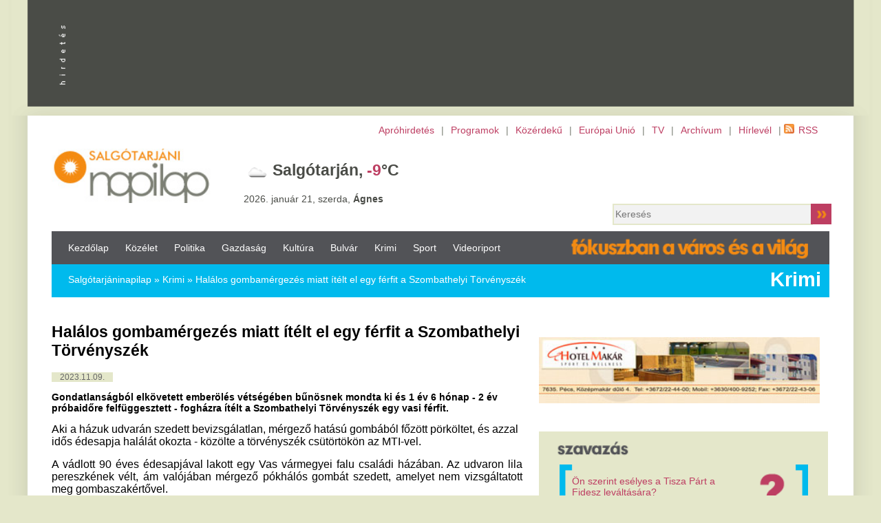

--- FILE ---
content_type: text/html
request_url: https://www.salgotarjaninapilap.hu/cikk/Halalos_gombamergezes_miatt_itelt_el_egy_ferfit_a_Szombathelyi_Torvenyszek/240631
body_size: 24616
content:
<!DOCTYPE html>
<!-- PUBLIC "-//W3C//DTD XHTML 1.0 Transitional//EN" "http://www.w3.org/TR/xhtml1/DTD/xhtml1-transitional.dtd" -->
<html style="zoom: 120%">
<head>
<meta http-equiv="Content-Type" content="text/html; charset=utf-8" /><script type="text/javascript">(window.NREUM||(NREUM={})).init={ajax:{deny_list:["bam.nr-data.net"]},feature_flags:["soft_nav"]};(window.NREUM||(NREUM={})).loader_config={licenseKey:"1be91a7a1c",applicationID:"7506409",browserID:"7506423"};;/*! For license information please see nr-loader-rum-1.308.0.min.js.LICENSE.txt */
(()=>{var e,t,r={163:(e,t,r)=>{"use strict";r.d(t,{j:()=>E});var n=r(384),i=r(1741);var a=r(2555);r(860).K7.genericEvents;const s="experimental.resources",o="register",c=e=>{if(!e||"string"!=typeof e)return!1;try{document.createDocumentFragment().querySelector(e)}catch{return!1}return!0};var d=r(2614),u=r(944),l=r(8122);const f="[data-nr-mask]",g=e=>(0,l.a)(e,(()=>{const e={feature_flags:[],experimental:{allow_registered_children:!1,resources:!1},mask_selector:"*",block_selector:"[data-nr-block]",mask_input_options:{color:!1,date:!1,"datetime-local":!1,email:!1,month:!1,number:!1,range:!1,search:!1,tel:!1,text:!1,time:!1,url:!1,week:!1,textarea:!1,select:!1,password:!0}};return{ajax:{deny_list:void 0,block_internal:!0,enabled:!0,autoStart:!0},api:{get allow_registered_children(){return e.feature_flags.includes(o)||e.experimental.allow_registered_children},set allow_registered_children(t){e.experimental.allow_registered_children=t},duplicate_registered_data:!1},browser_consent_mode:{enabled:!1},distributed_tracing:{enabled:void 0,exclude_newrelic_header:void 0,cors_use_newrelic_header:void 0,cors_use_tracecontext_headers:void 0,allowed_origins:void 0},get feature_flags(){return e.feature_flags},set feature_flags(t){e.feature_flags=t},generic_events:{enabled:!0,autoStart:!0},harvest:{interval:30},jserrors:{enabled:!0,autoStart:!0},logging:{enabled:!0,autoStart:!0},metrics:{enabled:!0,autoStart:!0},obfuscate:void 0,page_action:{enabled:!0},page_view_event:{enabled:!0,autoStart:!0},page_view_timing:{enabled:!0,autoStart:!0},performance:{capture_marks:!1,capture_measures:!1,capture_detail:!0,resources:{get enabled(){return e.feature_flags.includes(s)||e.experimental.resources},set enabled(t){e.experimental.resources=t},asset_types:[],first_party_domains:[],ignore_newrelic:!0}},privacy:{cookies_enabled:!0},proxy:{assets:void 0,beacon:void 0},session:{expiresMs:d.wk,inactiveMs:d.BB},session_replay:{autoStart:!0,enabled:!1,preload:!1,sampling_rate:10,error_sampling_rate:100,collect_fonts:!1,inline_images:!1,fix_stylesheets:!0,mask_all_inputs:!0,get mask_text_selector(){return e.mask_selector},set mask_text_selector(t){c(t)?e.mask_selector="".concat(t,",").concat(f):""===t||null===t?e.mask_selector=f:(0,u.R)(5,t)},get block_class(){return"nr-block"},get ignore_class(){return"nr-ignore"},get mask_text_class(){return"nr-mask"},get block_selector(){return e.block_selector},set block_selector(t){c(t)?e.block_selector+=",".concat(t):""!==t&&(0,u.R)(6,t)},get mask_input_options(){return e.mask_input_options},set mask_input_options(t){t&&"object"==typeof t?e.mask_input_options={...t,password:!0}:(0,u.R)(7,t)}},session_trace:{enabled:!0,autoStart:!0},soft_navigations:{enabled:!0,autoStart:!0},spa:{enabled:!0,autoStart:!0},ssl:void 0,user_actions:{enabled:!0,elementAttributes:["id","className","tagName","type"]}}})());var p=r(6154),m=r(9324);let h=0;const v={buildEnv:m.F3,distMethod:m.Xs,version:m.xv,originTime:p.WN},b={consented:!1},y={appMetadata:{},get consented(){return this.session?.state?.consent||b.consented},set consented(e){b.consented=e},customTransaction:void 0,denyList:void 0,disabled:!1,harvester:void 0,isolatedBacklog:!1,isRecording:!1,loaderType:void 0,maxBytes:3e4,obfuscator:void 0,onerror:void 0,ptid:void 0,releaseIds:{},session:void 0,timeKeeper:void 0,registeredEntities:[],jsAttributesMetadata:{bytes:0},get harvestCount(){return++h}},_=e=>{const t=(0,l.a)(e,y),r=Object.keys(v).reduce((e,t)=>(e[t]={value:v[t],writable:!1,configurable:!0,enumerable:!0},e),{});return Object.defineProperties(t,r)};var w=r(5701);const x=e=>{const t=e.startsWith("http");e+="/",r.p=t?e:"https://"+e};var R=r(7836),k=r(3241);const A={accountID:void 0,trustKey:void 0,agentID:void 0,licenseKey:void 0,applicationID:void 0,xpid:void 0},S=e=>(0,l.a)(e,A),T=new Set;function E(e,t={},r,s){let{init:o,info:c,loader_config:d,runtime:u={},exposed:l=!0}=t;if(!c){const e=(0,n.pV)();o=e.init,c=e.info,d=e.loader_config}e.init=g(o||{}),e.loader_config=S(d||{}),c.jsAttributes??={},p.bv&&(c.jsAttributes.isWorker=!0),e.info=(0,a.D)(c);const f=e.init,m=[c.beacon,c.errorBeacon];T.has(e.agentIdentifier)||(f.proxy.assets&&(x(f.proxy.assets),m.push(f.proxy.assets)),f.proxy.beacon&&m.push(f.proxy.beacon),e.beacons=[...m],function(e){const t=(0,n.pV)();Object.getOwnPropertyNames(i.W.prototype).forEach(r=>{const n=i.W.prototype[r];if("function"!=typeof n||"constructor"===n)return;let a=t[r];e[r]&&!1!==e.exposed&&"micro-agent"!==e.runtime?.loaderType&&(t[r]=(...t)=>{const n=e[r](...t);return a?a(...t):n})})}(e),(0,n.US)("activatedFeatures",w.B)),u.denyList=[...f.ajax.deny_list||[],...f.ajax.block_internal?m:[]],u.ptid=e.agentIdentifier,u.loaderType=r,e.runtime=_(u),T.has(e.agentIdentifier)||(e.ee=R.ee.get(e.agentIdentifier),e.exposed=l,(0,k.W)({agentIdentifier:e.agentIdentifier,drained:!!w.B?.[e.agentIdentifier],type:"lifecycle",name:"initialize",feature:void 0,data:e.config})),T.add(e.agentIdentifier)}},384:(e,t,r)=>{"use strict";r.d(t,{NT:()=>s,US:()=>u,Zm:()=>o,bQ:()=>d,dV:()=>c,pV:()=>l});var n=r(6154),i=r(1863),a=r(1910);const s={beacon:"bam.nr-data.net",errorBeacon:"bam.nr-data.net"};function o(){return n.gm.NREUM||(n.gm.NREUM={}),void 0===n.gm.newrelic&&(n.gm.newrelic=n.gm.NREUM),n.gm.NREUM}function c(){let e=o();return e.o||(e.o={ST:n.gm.setTimeout,SI:n.gm.setImmediate||n.gm.setInterval,CT:n.gm.clearTimeout,XHR:n.gm.XMLHttpRequest,REQ:n.gm.Request,EV:n.gm.Event,PR:n.gm.Promise,MO:n.gm.MutationObserver,FETCH:n.gm.fetch,WS:n.gm.WebSocket},(0,a.i)(...Object.values(e.o))),e}function d(e,t){let r=o();r.initializedAgents??={},t.initializedAt={ms:(0,i.t)(),date:new Date},r.initializedAgents[e]=t}function u(e,t){o()[e]=t}function l(){return function(){let e=o();const t=e.info||{};e.info={beacon:s.beacon,errorBeacon:s.errorBeacon,...t}}(),function(){let e=o();const t=e.init||{};e.init={...t}}(),c(),function(){let e=o();const t=e.loader_config||{};e.loader_config={...t}}(),o()}},782:(e,t,r)=>{"use strict";r.d(t,{T:()=>n});const n=r(860).K7.pageViewTiming},860:(e,t,r)=>{"use strict";r.d(t,{$J:()=>u,K7:()=>c,P3:()=>d,XX:()=>i,Yy:()=>o,df:()=>a,qY:()=>n,v4:()=>s});const n="events",i="jserrors",a="browser/blobs",s="rum",o="browser/logs",c={ajax:"ajax",genericEvents:"generic_events",jserrors:i,logging:"logging",metrics:"metrics",pageAction:"page_action",pageViewEvent:"page_view_event",pageViewTiming:"page_view_timing",sessionReplay:"session_replay",sessionTrace:"session_trace",softNav:"soft_navigations",spa:"spa"},d={[c.pageViewEvent]:1,[c.pageViewTiming]:2,[c.metrics]:3,[c.jserrors]:4,[c.spa]:5,[c.ajax]:6,[c.sessionTrace]:7,[c.softNav]:8,[c.sessionReplay]:9,[c.logging]:10,[c.genericEvents]:11},u={[c.pageViewEvent]:s,[c.pageViewTiming]:n,[c.ajax]:n,[c.spa]:n,[c.softNav]:n,[c.metrics]:i,[c.jserrors]:i,[c.sessionTrace]:a,[c.sessionReplay]:a,[c.logging]:o,[c.genericEvents]:"ins"}},944:(e,t,r)=>{"use strict";r.d(t,{R:()=>i});var n=r(3241);function i(e,t){"function"==typeof console.debug&&(console.debug("New Relic Warning: https://github.com/newrelic/newrelic-browser-agent/blob/main/docs/warning-codes.md#".concat(e),t),(0,n.W)({agentIdentifier:null,drained:null,type:"data",name:"warn",feature:"warn",data:{code:e,secondary:t}}))}},1687:(e,t,r)=>{"use strict";r.d(t,{Ak:()=>d,Ze:()=>f,x3:()=>u});var n=r(3241),i=r(7836),a=r(3606),s=r(860),o=r(2646);const c={};function d(e,t){const r={staged:!1,priority:s.P3[t]||0};l(e),c[e].get(t)||c[e].set(t,r)}function u(e,t){e&&c[e]&&(c[e].get(t)&&c[e].delete(t),p(e,t,!1),c[e].size&&g(e))}function l(e){if(!e)throw new Error("agentIdentifier required");c[e]||(c[e]=new Map)}function f(e="",t="feature",r=!1){if(l(e),!e||!c[e].get(t)||r)return p(e,t);c[e].get(t).staged=!0,g(e)}function g(e){const t=Array.from(c[e]);t.every(([e,t])=>t.staged)&&(t.sort((e,t)=>e[1].priority-t[1].priority),t.forEach(([t])=>{c[e].delete(t),p(e,t)}))}function p(e,t,r=!0){const s=e?i.ee.get(e):i.ee,c=a.i.handlers;if(!s.aborted&&s.backlog&&c){if((0,n.W)({agentIdentifier:e,type:"lifecycle",name:"drain",feature:t}),r){const e=s.backlog[t],r=c[t];if(r){for(let t=0;e&&t<e.length;++t)m(e[t],r);Object.entries(r).forEach(([e,t])=>{Object.values(t||{}).forEach(t=>{t[0]?.on&&t[0]?.context()instanceof o.y&&t[0].on(e,t[1])})})}}s.isolatedBacklog||delete c[t],s.backlog[t]=null,s.emit("drain-"+t,[])}}function m(e,t){var r=e[1];Object.values(t[r]||{}).forEach(t=>{var r=e[0];if(t[0]===r){var n=t[1],i=e[3],a=e[2];n.apply(i,a)}})}},1738:(e,t,r)=>{"use strict";r.d(t,{U:()=>g,Y:()=>f});var n=r(3241),i=r(9908),a=r(1863),s=r(944),o=r(5701),c=r(3969),d=r(8362),u=r(860),l=r(4261);function f(e,t,r,a){const f=a||r;!f||f[e]&&f[e]!==d.d.prototype[e]||(f[e]=function(){(0,i.p)(c.xV,["API/"+e+"/called"],void 0,u.K7.metrics,r.ee),(0,n.W)({agentIdentifier:r.agentIdentifier,drained:!!o.B?.[r.agentIdentifier],type:"data",name:"api",feature:l.Pl+e,data:{}});try{return t.apply(this,arguments)}catch(e){(0,s.R)(23,e)}})}function g(e,t,r,n,s){const o=e.info;null===r?delete o.jsAttributes[t]:o.jsAttributes[t]=r,(s||null===r)&&(0,i.p)(l.Pl+n,[(0,a.t)(),t,r],void 0,"session",e.ee)}},1741:(e,t,r)=>{"use strict";r.d(t,{W:()=>a});var n=r(944),i=r(4261);class a{#e(e,...t){if(this[e]!==a.prototype[e])return this[e](...t);(0,n.R)(35,e)}addPageAction(e,t){return this.#e(i.hG,e,t)}register(e){return this.#e(i.eY,e)}recordCustomEvent(e,t){return this.#e(i.fF,e,t)}setPageViewName(e,t){return this.#e(i.Fw,e,t)}setCustomAttribute(e,t,r){return this.#e(i.cD,e,t,r)}noticeError(e,t){return this.#e(i.o5,e,t)}setUserId(e,t=!1){return this.#e(i.Dl,e,t)}setApplicationVersion(e){return this.#e(i.nb,e)}setErrorHandler(e){return this.#e(i.bt,e)}addRelease(e,t){return this.#e(i.k6,e,t)}log(e,t){return this.#e(i.$9,e,t)}start(){return this.#e(i.d3)}finished(e){return this.#e(i.BL,e)}recordReplay(){return this.#e(i.CH)}pauseReplay(){return this.#e(i.Tb)}addToTrace(e){return this.#e(i.U2,e)}setCurrentRouteName(e){return this.#e(i.PA,e)}interaction(e){return this.#e(i.dT,e)}wrapLogger(e,t,r){return this.#e(i.Wb,e,t,r)}measure(e,t){return this.#e(i.V1,e,t)}consent(e){return this.#e(i.Pv,e)}}},1863:(e,t,r)=>{"use strict";function n(){return Math.floor(performance.now())}r.d(t,{t:()=>n})},1910:(e,t,r)=>{"use strict";r.d(t,{i:()=>a});var n=r(944);const i=new Map;function a(...e){return e.every(e=>{if(i.has(e))return i.get(e);const t="function"==typeof e?e.toString():"",r=t.includes("[native code]"),a=t.includes("nrWrapper");return r||a||(0,n.R)(64,e?.name||t),i.set(e,r),r})}},2555:(e,t,r)=>{"use strict";r.d(t,{D:()=>o,f:()=>s});var n=r(384),i=r(8122);const a={beacon:n.NT.beacon,errorBeacon:n.NT.errorBeacon,licenseKey:void 0,applicationID:void 0,sa:void 0,queueTime:void 0,applicationTime:void 0,ttGuid:void 0,user:void 0,account:void 0,product:void 0,extra:void 0,jsAttributes:{},userAttributes:void 0,atts:void 0,transactionName:void 0,tNamePlain:void 0};function s(e){try{return!!e.licenseKey&&!!e.errorBeacon&&!!e.applicationID}catch(e){return!1}}const o=e=>(0,i.a)(e,a)},2614:(e,t,r)=>{"use strict";r.d(t,{BB:()=>s,H3:()=>n,g:()=>d,iL:()=>c,tS:()=>o,uh:()=>i,wk:()=>a});const n="NRBA",i="SESSION",a=144e5,s=18e5,o={STARTED:"session-started",PAUSE:"session-pause",RESET:"session-reset",RESUME:"session-resume",UPDATE:"session-update"},c={SAME_TAB:"same-tab",CROSS_TAB:"cross-tab"},d={OFF:0,FULL:1,ERROR:2}},2646:(e,t,r)=>{"use strict";r.d(t,{y:()=>n});class n{constructor(e){this.contextId=e}}},2843:(e,t,r)=>{"use strict";r.d(t,{G:()=>a,u:()=>i});var n=r(3878);function i(e,t=!1,r,i){(0,n.DD)("visibilitychange",function(){if(t)return void("hidden"===document.visibilityState&&e());e(document.visibilityState)},r,i)}function a(e,t,r){(0,n.sp)("pagehide",e,t,r)}},3241:(e,t,r)=>{"use strict";r.d(t,{W:()=>a});var n=r(6154);const i="newrelic";function a(e={}){try{n.gm.dispatchEvent(new CustomEvent(i,{detail:e}))}catch(e){}}},3606:(e,t,r)=>{"use strict";r.d(t,{i:()=>a});var n=r(9908);a.on=s;var i=a.handlers={};function a(e,t,r,a){s(a||n.d,i,e,t,r)}function s(e,t,r,i,a){a||(a="feature"),e||(e=n.d);var s=t[a]=t[a]||{};(s[r]=s[r]||[]).push([e,i])}},3878:(e,t,r)=>{"use strict";function n(e,t){return{capture:e,passive:!1,signal:t}}function i(e,t,r=!1,i){window.addEventListener(e,t,n(r,i))}function a(e,t,r=!1,i){document.addEventListener(e,t,n(r,i))}r.d(t,{DD:()=>a,jT:()=>n,sp:()=>i})},3969:(e,t,r)=>{"use strict";r.d(t,{TZ:()=>n,XG:()=>o,rs:()=>i,xV:()=>s,z_:()=>a});const n=r(860).K7.metrics,i="sm",a="cm",s="storeSupportabilityMetrics",o="storeEventMetrics"},4234:(e,t,r)=>{"use strict";r.d(t,{W:()=>a});var n=r(7836),i=r(1687);class a{constructor(e,t){this.agentIdentifier=e,this.ee=n.ee.get(e),this.featureName=t,this.blocked=!1}deregisterDrain(){(0,i.x3)(this.agentIdentifier,this.featureName)}}},4261:(e,t,r)=>{"use strict";r.d(t,{$9:()=>d,BL:()=>o,CH:()=>g,Dl:()=>_,Fw:()=>y,PA:()=>h,Pl:()=>n,Pv:()=>k,Tb:()=>l,U2:()=>a,V1:()=>R,Wb:()=>x,bt:()=>b,cD:()=>v,d3:()=>w,dT:()=>c,eY:()=>p,fF:()=>f,hG:()=>i,k6:()=>s,nb:()=>m,o5:()=>u});const n="api-",i="addPageAction",a="addToTrace",s="addRelease",o="finished",c="interaction",d="log",u="noticeError",l="pauseReplay",f="recordCustomEvent",g="recordReplay",p="register",m="setApplicationVersion",h="setCurrentRouteName",v="setCustomAttribute",b="setErrorHandler",y="setPageViewName",_="setUserId",w="start",x="wrapLogger",R="measure",k="consent"},5289:(e,t,r)=>{"use strict";r.d(t,{GG:()=>s,Qr:()=>c,sB:()=>o});var n=r(3878),i=r(6389);function a(){return"undefined"==typeof document||"complete"===document.readyState}function s(e,t){if(a())return e();const r=(0,i.J)(e),s=setInterval(()=>{a()&&(clearInterval(s),r())},500);(0,n.sp)("load",r,t)}function o(e){if(a())return e();(0,n.DD)("DOMContentLoaded",e)}function c(e){if(a())return e();(0,n.sp)("popstate",e)}},5607:(e,t,r)=>{"use strict";r.d(t,{W:()=>n});const n=(0,r(9566).bz)()},5701:(e,t,r)=>{"use strict";r.d(t,{B:()=>a,t:()=>s});var n=r(3241);const i=new Set,a={};function s(e,t){const r=t.agentIdentifier;a[r]??={},e&&"object"==typeof e&&(i.has(r)||(t.ee.emit("rumresp",[e]),a[r]=e,i.add(r),(0,n.W)({agentIdentifier:r,loaded:!0,drained:!0,type:"lifecycle",name:"load",feature:void 0,data:e})))}},6154:(e,t,r)=>{"use strict";r.d(t,{OF:()=>c,RI:()=>i,WN:()=>u,bv:()=>a,eN:()=>l,gm:()=>s,mw:()=>o,sb:()=>d});var n=r(1863);const i="undefined"!=typeof window&&!!window.document,a="undefined"!=typeof WorkerGlobalScope&&("undefined"!=typeof self&&self instanceof WorkerGlobalScope&&self.navigator instanceof WorkerNavigator||"undefined"!=typeof globalThis&&globalThis instanceof WorkerGlobalScope&&globalThis.navigator instanceof WorkerNavigator),s=i?window:"undefined"!=typeof WorkerGlobalScope&&("undefined"!=typeof self&&self instanceof WorkerGlobalScope&&self||"undefined"!=typeof globalThis&&globalThis instanceof WorkerGlobalScope&&globalThis),o=Boolean("hidden"===s?.document?.visibilityState),c=/iPad|iPhone|iPod/.test(s.navigator?.userAgent),d=c&&"undefined"==typeof SharedWorker,u=((()=>{const e=s.navigator?.userAgent?.match(/Firefox[/\s](\d+\.\d+)/);Array.isArray(e)&&e.length>=2&&e[1]})(),Date.now()-(0,n.t)()),l=()=>"undefined"!=typeof PerformanceNavigationTiming&&s?.performance?.getEntriesByType("navigation")?.[0]?.responseStart},6389:(e,t,r)=>{"use strict";function n(e,t=500,r={}){const n=r?.leading||!1;let i;return(...r)=>{n&&void 0===i&&(e.apply(this,r),i=setTimeout(()=>{i=clearTimeout(i)},t)),n||(clearTimeout(i),i=setTimeout(()=>{e.apply(this,r)},t))}}function i(e){let t=!1;return(...r)=>{t||(t=!0,e.apply(this,r))}}r.d(t,{J:()=>i,s:()=>n})},6630:(e,t,r)=>{"use strict";r.d(t,{T:()=>n});const n=r(860).K7.pageViewEvent},7699:(e,t,r)=>{"use strict";r.d(t,{It:()=>a,KC:()=>o,No:()=>i,qh:()=>s});var n=r(860);const i=16e3,a=1e6,s="SESSION_ERROR",o={[n.K7.logging]:!0,[n.K7.genericEvents]:!1,[n.K7.jserrors]:!1,[n.K7.ajax]:!1}},7836:(e,t,r)=>{"use strict";r.d(t,{P:()=>o,ee:()=>c});var n=r(384),i=r(8990),a=r(2646),s=r(5607);const o="nr@context:".concat(s.W),c=function e(t,r){var n={},s={},u={},l=!1;try{l=16===r.length&&d.initializedAgents?.[r]?.runtime.isolatedBacklog}catch(e){}var f={on:p,addEventListener:p,removeEventListener:function(e,t){var r=n[e];if(!r)return;for(var i=0;i<r.length;i++)r[i]===t&&r.splice(i,1)},emit:function(e,r,n,i,a){!1!==a&&(a=!0);if(c.aborted&&!i)return;t&&a&&t.emit(e,r,n);var o=g(n);m(e).forEach(e=>{e.apply(o,r)});var d=v()[s[e]];d&&d.push([f,e,r,o]);return o},get:h,listeners:m,context:g,buffer:function(e,t){const r=v();if(t=t||"feature",f.aborted)return;Object.entries(e||{}).forEach(([e,n])=>{s[n]=t,t in r||(r[t]=[])})},abort:function(){f._aborted=!0,Object.keys(f.backlog).forEach(e=>{delete f.backlog[e]})},isBuffering:function(e){return!!v()[s[e]]},debugId:r,backlog:l?{}:t&&"object"==typeof t.backlog?t.backlog:{},isolatedBacklog:l};return Object.defineProperty(f,"aborted",{get:()=>{let e=f._aborted||!1;return e||(t&&(e=t.aborted),e)}}),f;function g(e){return e&&e instanceof a.y?e:e?(0,i.I)(e,o,()=>new a.y(o)):new a.y(o)}function p(e,t){n[e]=m(e).concat(t)}function m(e){return n[e]||[]}function h(t){return u[t]=u[t]||e(f,t)}function v(){return f.backlog}}(void 0,"globalEE"),d=(0,n.Zm)();d.ee||(d.ee=c)},8122:(e,t,r)=>{"use strict";r.d(t,{a:()=>i});var n=r(944);function i(e,t){try{if(!e||"object"!=typeof e)return(0,n.R)(3);if(!t||"object"!=typeof t)return(0,n.R)(4);const r=Object.create(Object.getPrototypeOf(t),Object.getOwnPropertyDescriptors(t)),a=0===Object.keys(r).length?e:r;for(let s in a)if(void 0!==e[s])try{if(null===e[s]){r[s]=null;continue}Array.isArray(e[s])&&Array.isArray(t[s])?r[s]=Array.from(new Set([...e[s],...t[s]])):"object"==typeof e[s]&&"object"==typeof t[s]?r[s]=i(e[s],t[s]):r[s]=e[s]}catch(e){r[s]||(0,n.R)(1,e)}return r}catch(e){(0,n.R)(2,e)}}},8362:(e,t,r)=>{"use strict";r.d(t,{d:()=>a});var n=r(9566),i=r(1741);class a extends i.W{agentIdentifier=(0,n.LA)(16)}},8374:(e,t,r)=>{r.nc=(()=>{try{return document?.currentScript?.nonce}catch(e){}return""})()},8990:(e,t,r)=>{"use strict";r.d(t,{I:()=>i});var n=Object.prototype.hasOwnProperty;function i(e,t,r){if(n.call(e,t))return e[t];var i=r();if(Object.defineProperty&&Object.keys)try{return Object.defineProperty(e,t,{value:i,writable:!0,enumerable:!1}),i}catch(e){}return e[t]=i,i}},9324:(e,t,r)=>{"use strict";r.d(t,{F3:()=>i,Xs:()=>a,xv:()=>n});const n="1.308.0",i="PROD",a="CDN"},9566:(e,t,r)=>{"use strict";r.d(t,{LA:()=>o,bz:()=>s});var n=r(6154);const i="xxxxxxxx-xxxx-4xxx-yxxx-xxxxxxxxxxxx";function a(e,t){return e?15&e[t]:16*Math.random()|0}function s(){const e=n.gm?.crypto||n.gm?.msCrypto;let t,r=0;return e&&e.getRandomValues&&(t=e.getRandomValues(new Uint8Array(30))),i.split("").map(e=>"x"===e?a(t,r++).toString(16):"y"===e?(3&a()|8).toString(16):e).join("")}function o(e){const t=n.gm?.crypto||n.gm?.msCrypto;let r,i=0;t&&t.getRandomValues&&(r=t.getRandomValues(new Uint8Array(e)));const s=[];for(var o=0;o<e;o++)s.push(a(r,i++).toString(16));return s.join("")}},9908:(e,t,r)=>{"use strict";r.d(t,{d:()=>n,p:()=>i});var n=r(7836).ee.get("handle");function i(e,t,r,i,a){a?(a.buffer([e],i),a.emit(e,t,r)):(n.buffer([e],i),n.emit(e,t,r))}}},n={};function i(e){var t=n[e];if(void 0!==t)return t.exports;var a=n[e]={exports:{}};return r[e](a,a.exports,i),a.exports}i.m=r,i.d=(e,t)=>{for(var r in t)i.o(t,r)&&!i.o(e,r)&&Object.defineProperty(e,r,{enumerable:!0,get:t[r]})},i.f={},i.e=e=>Promise.all(Object.keys(i.f).reduce((t,r)=>(i.f[r](e,t),t),[])),i.u=e=>"nr-rum-1.308.0.min.js",i.o=(e,t)=>Object.prototype.hasOwnProperty.call(e,t),e={},t="NRBA-1.308.0.PROD:",i.l=(r,n,a,s)=>{if(e[r])e[r].push(n);else{var o,c;if(void 0!==a)for(var d=document.getElementsByTagName("script"),u=0;u<d.length;u++){var l=d[u];if(l.getAttribute("src")==r||l.getAttribute("data-webpack")==t+a){o=l;break}}if(!o){c=!0;var f={296:"sha512-+MIMDsOcckGXa1EdWHqFNv7P+JUkd5kQwCBr3KE6uCvnsBNUrdSt4a/3/L4j4TxtnaMNjHpza2/erNQbpacJQA=="};(o=document.createElement("script")).charset="utf-8",i.nc&&o.setAttribute("nonce",i.nc),o.setAttribute("data-webpack",t+a),o.src=r,0!==o.src.indexOf(window.location.origin+"/")&&(o.crossOrigin="anonymous"),f[s]&&(o.integrity=f[s])}e[r]=[n];var g=(t,n)=>{o.onerror=o.onload=null,clearTimeout(p);var i=e[r];if(delete e[r],o.parentNode&&o.parentNode.removeChild(o),i&&i.forEach(e=>e(n)),t)return t(n)},p=setTimeout(g.bind(null,void 0,{type:"timeout",target:o}),12e4);o.onerror=g.bind(null,o.onerror),o.onload=g.bind(null,o.onload),c&&document.head.appendChild(o)}},i.r=e=>{"undefined"!=typeof Symbol&&Symbol.toStringTag&&Object.defineProperty(e,Symbol.toStringTag,{value:"Module"}),Object.defineProperty(e,"__esModule",{value:!0})},i.p="https://js-agent.newrelic.com/",(()=>{var e={374:0,840:0};i.f.j=(t,r)=>{var n=i.o(e,t)?e[t]:void 0;if(0!==n)if(n)r.push(n[2]);else{var a=new Promise((r,i)=>n=e[t]=[r,i]);r.push(n[2]=a);var s=i.p+i.u(t),o=new Error;i.l(s,r=>{if(i.o(e,t)&&(0!==(n=e[t])&&(e[t]=void 0),n)){var a=r&&("load"===r.type?"missing":r.type),s=r&&r.target&&r.target.src;o.message="Loading chunk "+t+" failed: ("+a+": "+s+")",o.name="ChunkLoadError",o.type=a,o.request=s,n[1](o)}},"chunk-"+t,t)}};var t=(t,r)=>{var n,a,[s,o,c]=r,d=0;if(s.some(t=>0!==e[t])){for(n in o)i.o(o,n)&&(i.m[n]=o[n]);if(c)c(i)}for(t&&t(r);d<s.length;d++)a=s[d],i.o(e,a)&&e[a]&&e[a][0](),e[a]=0},r=self["webpackChunk:NRBA-1.308.0.PROD"]=self["webpackChunk:NRBA-1.308.0.PROD"]||[];r.forEach(t.bind(null,0)),r.push=t.bind(null,r.push.bind(r))})(),(()=>{"use strict";i(8374);var e=i(8362),t=i(860);const r=Object.values(t.K7);var n=i(163);var a=i(9908),s=i(1863),o=i(4261),c=i(1738);var d=i(1687),u=i(4234),l=i(5289),f=i(6154),g=i(944),p=i(384);const m=e=>f.RI&&!0===e?.privacy.cookies_enabled;function h(e){return!!(0,p.dV)().o.MO&&m(e)&&!0===e?.session_trace.enabled}var v=i(6389),b=i(7699);class y extends u.W{constructor(e,t){super(e.agentIdentifier,t),this.agentRef=e,this.abortHandler=void 0,this.featAggregate=void 0,this.loadedSuccessfully=void 0,this.onAggregateImported=new Promise(e=>{this.loadedSuccessfully=e}),this.deferred=Promise.resolve(),!1===e.init[this.featureName].autoStart?this.deferred=new Promise((t,r)=>{this.ee.on("manual-start-all",(0,v.J)(()=>{(0,d.Ak)(e.agentIdentifier,this.featureName),t()}))}):(0,d.Ak)(e.agentIdentifier,t)}importAggregator(e,t,r={}){if(this.featAggregate)return;const n=async()=>{let n;await this.deferred;try{if(m(e.init)){const{setupAgentSession:t}=await i.e(296).then(i.bind(i,3305));n=t(e)}}catch(e){(0,g.R)(20,e),this.ee.emit("internal-error",[e]),(0,a.p)(b.qh,[e],void 0,this.featureName,this.ee)}try{if(!this.#t(this.featureName,n,e.init))return(0,d.Ze)(this.agentIdentifier,this.featureName),void this.loadedSuccessfully(!1);const{Aggregate:i}=await t();this.featAggregate=new i(e,r),e.runtime.harvester.initializedAggregates.push(this.featAggregate),this.loadedSuccessfully(!0)}catch(e){(0,g.R)(34,e),this.abortHandler?.(),(0,d.Ze)(this.agentIdentifier,this.featureName,!0),this.loadedSuccessfully(!1),this.ee&&this.ee.abort()}};f.RI?(0,l.GG)(()=>n(),!0):n()}#t(e,r,n){if(this.blocked)return!1;switch(e){case t.K7.sessionReplay:return h(n)&&!!r;case t.K7.sessionTrace:return!!r;default:return!0}}}var _=i(6630),w=i(2614),x=i(3241);class R extends y{static featureName=_.T;constructor(e){var t;super(e,_.T),this.setupInspectionEvents(e.agentIdentifier),t=e,(0,c.Y)(o.Fw,function(e,r){"string"==typeof e&&("/"!==e.charAt(0)&&(e="/"+e),t.runtime.customTransaction=(r||"http://custom.transaction")+e,(0,a.p)(o.Pl+o.Fw,[(0,s.t)()],void 0,void 0,t.ee))},t),this.importAggregator(e,()=>i.e(296).then(i.bind(i,3943)))}setupInspectionEvents(e){const t=(t,r)=>{t&&(0,x.W)({agentIdentifier:e,timeStamp:t.timeStamp,loaded:"complete"===t.target.readyState,type:"window",name:r,data:t.target.location+""})};(0,l.sB)(e=>{t(e,"DOMContentLoaded")}),(0,l.GG)(e=>{t(e,"load")}),(0,l.Qr)(e=>{t(e,"navigate")}),this.ee.on(w.tS.UPDATE,(t,r)=>{(0,x.W)({agentIdentifier:e,type:"lifecycle",name:"session",data:r})})}}class k extends e.d{constructor(e){var t;(super(),f.gm)?(this.features={},(0,p.bQ)(this.agentIdentifier,this),this.desiredFeatures=new Set(e.features||[]),this.desiredFeatures.add(R),(0,n.j)(this,e,e.loaderType||"agent"),t=this,(0,c.Y)(o.cD,function(e,r,n=!1){if("string"==typeof e){if(["string","number","boolean"].includes(typeof r)||null===r)return(0,c.U)(t,e,r,o.cD,n);(0,g.R)(40,typeof r)}else(0,g.R)(39,typeof e)},t),function(e){(0,c.Y)(o.Dl,function(t,r=!1){if("string"!=typeof t&&null!==t)return void(0,g.R)(41,typeof t);const n=e.info.jsAttributes["enduser.id"];r&&null!=n&&n!==t?(0,a.p)(o.Pl+"setUserIdAndResetSession",[t],void 0,"session",e.ee):(0,c.U)(e,"enduser.id",t,o.Dl,!0)},e)}(this),function(e){(0,c.Y)(o.nb,function(t){if("string"==typeof t||null===t)return(0,c.U)(e,"application.version",t,o.nb,!1);(0,g.R)(42,typeof t)},e)}(this),function(e){(0,c.Y)(o.d3,function(){e.ee.emit("manual-start-all")},e)}(this),function(e){(0,c.Y)(o.Pv,function(t=!0){if("boolean"==typeof t){if((0,a.p)(o.Pl+o.Pv,[t],void 0,"session",e.ee),e.runtime.consented=t,t){const t=e.features.page_view_event;t.onAggregateImported.then(e=>{const r=t.featAggregate;e&&!r.sentRum&&r.sendRum()})}}else(0,g.R)(65,typeof t)},e)}(this),this.run()):(0,g.R)(21)}get config(){return{info:this.info,init:this.init,loader_config:this.loader_config,runtime:this.runtime}}get api(){return this}run(){try{const e=function(e){const t={};return r.forEach(r=>{t[r]=!!e[r]?.enabled}),t}(this.init),n=[...this.desiredFeatures];n.sort((e,r)=>t.P3[e.featureName]-t.P3[r.featureName]),n.forEach(r=>{if(!e[r.featureName]&&r.featureName!==t.K7.pageViewEvent)return;if(r.featureName===t.K7.spa)return void(0,g.R)(67);const n=function(e){switch(e){case t.K7.ajax:return[t.K7.jserrors];case t.K7.sessionTrace:return[t.K7.ajax,t.K7.pageViewEvent];case t.K7.sessionReplay:return[t.K7.sessionTrace];case t.K7.pageViewTiming:return[t.K7.pageViewEvent];default:return[]}}(r.featureName).filter(e=>!(e in this.features));n.length>0&&(0,g.R)(36,{targetFeature:r.featureName,missingDependencies:n}),this.features[r.featureName]=new r(this)})}catch(e){(0,g.R)(22,e);for(const e in this.features)this.features[e].abortHandler?.();const t=(0,p.Zm)();delete t.initializedAgents[this.agentIdentifier]?.features,delete this.sharedAggregator;return t.ee.get(this.agentIdentifier).abort(),!1}}}var A=i(2843),S=i(782);class T extends y{static featureName=S.T;constructor(e){super(e,S.T),f.RI&&((0,A.u)(()=>(0,a.p)("docHidden",[(0,s.t)()],void 0,S.T,this.ee),!0),(0,A.G)(()=>(0,a.p)("winPagehide",[(0,s.t)()],void 0,S.T,this.ee)),this.importAggregator(e,()=>i.e(296).then(i.bind(i,2117))))}}var E=i(3969);class I extends y{static featureName=E.TZ;constructor(e){super(e,E.TZ),f.RI&&document.addEventListener("securitypolicyviolation",e=>{(0,a.p)(E.xV,["Generic/CSPViolation/Detected"],void 0,this.featureName,this.ee)}),this.importAggregator(e,()=>i.e(296).then(i.bind(i,9623)))}}new k({features:[R,T,I],loaderType:"lite"})})()})();</script>
<meta name="Generator" content="napilapcsoport.hu"/>
<meta name="viewport" content="width=device-width, initial-scale=1">
<meta name="Author" content="napilapcsoport.hu"/>
<meta name="ROBOTS" content="ALL" />
<meta http-equiv="imagetoolbar" content="no" />
<meta name="Keywords" content="Salgótarján, hírek,cikkek,politika,közélet,gazdaság,kultúra,programok,mozi,ekf, európa kultúrális fővárosa,egyetem pécs, pte"/>
<meta name="Description" content="Salgótarján, hírek,cikkek,politika,közélet,gazdaság,kultúra,programok,mozi,ekf, európa kultúrális fővárosa,egyetem"/>
<link rel="shortcut icon" href="/favicon.ico" />
<title>Salgótarjáni Napilap&nbsp;-&nbsp;Halálos gombamérgezés miatt ítélt el egy férfit a Szombathelyi Törvényszék</title>
<meta name="og:title" content="Halálos gombamérgezés miatt ítélt el egy férfit a Szombathelyi Törvényszék" />
<meta name="og:type" content="article" />
<meta name="og:description" content="Gondatlanságból elkövetett emberölés vétségében bűnösnek mondta ki és 1 év 6 hónap - 2 év próbaidőre felfüggesztett - fogházra ítélt a Szombathelyi Törvényszék egy vasi férfit." />
<meta name="img_src" content="https://img.pecsinapilap.hu/img/src/49072/w/100/h/75/zc/1" />
<!--meta name="image_src" content="http://img.pecsinapilap.hu/img/src/49072/w/100/h/75/zc/1" / -->
<meta property="og:image" content="https://img.pecsinapilap.hu/img/src/49072/w/500" />
<link type="text/css" rel="stylesheet" href="/css/base.css" />
<link type="text/css" rel="stylesheet" href="/js/fancybox/jquery.fancybox-1.3.1.css" />




<link rel="alternate" type="application/rss+xml" title="RSS" href="/rss" />


<link type="text/css" rel="stylesheet" href="/css/comments.css" />

<script type="text/javascript" src="//ajax.googleapis.com/ajax/libs/jquery/1.7.2/jquery.min.js"</script>
<script src="//maps.google.com/maps/api/js?sensor=false" type="text/javascript"></script>
<script type="text/javascript" src="/js/cufon-yui.js"></script>
<script type="text/javascript" src="/js/Geometrix_Black_italic_500-Geometrix_Black_italic_500.font.js"></script>
<script type="text/javascript" src="/js/tooltip.js"></script>
<script type="text/javascript" src="/js/jquery.validate.js"></script>
<script type="text/javascript" src="/js/jquery.form.js"></script>
<!--script type="text/javascript" src="/js/jquery.metadata.js"></script-->
<script type="text/javascript" src="/js/jTimer.js"></script>
<script type="text/javascript" src="/js/jquery.appear-1.1.1.min.js"></script>
<script type="text/javascript" src="/js/swfobject.js"></script>
<script type="text/javascript" src="/js/gmap3.min.js"></script>
<script type="text/javascript" src="/js/common.js"></script>
<script type="text/javascript" src="/js/fancybox/jquery.fancybox-1.3.1.pack.js"></script>
<base href="http://www.salgotarjaninapilap.hu/" />
</head>
<body>



<div id="cikkfly">
<h1>Ezt olvasta már?</h1>
<h2><a href="/cikk//"></a></h2>
<p><a href="/cikk//"></a></p>
</div>


<script type="text/javascript">


$(document).ready(function() {
	$('#share').appear(function() {
		  $("#cikkfly").animate({
			right: '10',
			height: 'toggle'
		  }, 600, function() {
			setTimeout(function() {
				$("#cikkfly").hide('slow');								
			},9000 );
		  });
	});
	
	$("#cikkfly").mouseover(function() {
			setTimeout(function() {
				$("#cikkfly").hide('slow');								
			},15000 );
	});
	
});
</script>







<base href="http://www.salgotarjaninapilap.hu/" />


<div id="headbanner">
	  	
     <img src="/images/title_hird_v.png" alt="" class="hirdv1" />
     <div class="headimg" id="adzone_1">
	            
                
     </div> 
	    <!--img src="images/title_hird_v.png" alt="" class="hirdv2" />
	  	<div class="headimg" id="adzone_2">
	    <!--img src="images/title_hird_v.png" alt="" class="hirdv" /-->
	            
        <!--/div-->         
    </div>
    
	<div id="main">
		<div id="header">
		<input id="woeid" type="hidden" name="woeid" value="803213" />
        		    <div class="topmenu">

									            <a href="/aprohirdetesek">Apróhirdetés</a>  |  
                                	                    	                                        	                                        	                                        	                                        	                                        	                                        	                                        	                                        	                                        	                                        	                                        	                                        	                                        	                                        	                                                    	                    	                                        	                                        	                                        	                                        	                                        	                                        	                                        	                                        	                                        	                                        	                                        	                                        	                                        	                                        	                                                    	                    	                                        	                                        	                                        	                                        	                                        	                                        	                                        	                                        	                                        	                                        	                                        	                                        	                                        	                                        	                                                    	                    	                                        	                                        	                                        	                                        	                                        	                                        	                                        	                                        	                                        	                                        	                                        	                                        	                                        	                                        	                                                    	                    	                                        	                                        	                                        	                                        	                                        	                                        	                                        	                                        	                                        	                                        	                                        	                                        	                                        	                                        	                                                    	                    	                                        	                                        	                                        	                                        	                                        	                                        	                                        	                                        	                                        	                                        	                                        	                                        	                                        	                                        	                                                    	                    	                                        	                                        	                                        	                                        	                                        	                                        	                                        	                                        	                                        	                                        	                                        	                                        	                                        	                                        	                                                    	                    	                                        	                                        	                                        	                                        	                                        	                                        	                                        	                                        	                                        	                                        	                                        	                            				            <a href="/rovat/Programok">Programok</a>  |  
                                                                                            	                                        	                                        	                                                    	                    	                                        	                                        	                                        	                                        	                                        	                                        	                                        	                                        	                                        	                                        	                                        	                                        	                                        	                                        	                                                    	                    	                                        	                                        	                                        	                                        	                                        	                                        	                                        	                                        	                                        	                                        	                                        	                                        	                                        	                                        	                                                    	                    	                                        	                                        	                                        	                                        	                                        	                                        	                                        	                                        	                                        	                                        	                                        	                                        	                                        	                                        	                                                    	                    	                                        	                                        	                                        	                                        	                                        	                                        	                                        	                                        	                                        	                                        	                                        	                                        	                            				            <a href="/rovat/Kozerdeku">Közérdekű</a>  |  
                                                                                            	                                        	                                                    	                    	                                        	                                        	                                        	                                        	                                        	                                        	                                        	                                        	                                        	                                        	                                        	                                        	                                        	                                        	                                                    	                    	                                        	                                        	                                        	                                        	                                        	                                        	                                        	                                        	                                        	                                        	                                        	                                        	                                        	                                        	                                                    	                    	                                        	                                        	                                        	                                        	                                        	                                        	                                        	                                        	                                        	                                        	                                        	                                        	                                        	                                        	                            				            <a href="/rovat/Europai_Unio">Európai Unió</a>  |  
                                                                                                        	                    	                                        	                                        	                                        	                                        	                                        	                                        	                                        	                                        	                                        	                                        	                                        	                                        	                                        	                                        	                                                    	                    	                                        	                                        	                                        	                                        	                                        	                                        	                                        	                                        	                                        	                                        	                                        	                                        	                                        	                            				            <a href="tv">TV</a>  |  
                                                                                            	                                                    	                    	                                        	                                        	                                        	                                        	                                        	                                        	                                        	                                        	                                        	                                        	                                        	                                        	                                        	                                        	                                                    	                    	                                        	                                        	                                        	                                        	                                        	                                        	                                        	                                        	                                        	                                        	                                        	                                        	                                        	                                        	                                                    	                    	                                        	                                        	                                        	                                        	                                        	                                        	                                        	                                        	                                        	                                        	                                        	                                        	                                        	                                        	                                                    	                    	                                        	                                        	                                        	                                        	                                        	                                        	                                        	                                        	                                        	                                        	                                        	                                        	                                        	                                        	                                                    	                    	                                        	                                        	                                        	                                        	                                        	                                        	                                        	                                        	                                        	                                        	                                        	                                        	                                        	                                        	                                                    	                    	                                        	                                        	                                        	                                        	                                        	                                        	                                        	                                        	                                        	                                        	                                        	                                        	                                        	                                        	                                                    	                    	                                        	                                        	                                        	                                        	                                        	                                        	                                        	                                        	                                        	                                        	                                        	                                        	                                        	                                        	                                                    	                    	                                        	                                        	                                        	                                        	                                        	                                        	                                        	                                        	                                        	                                        	                                        	                                        	                                        	                                        	                                                    	                    	                                        	                                        	                                        	                                        	                                        	                                        	                                        	                                        	                                        	                                        	                                        	                                        	                                        	                                        	                                                    	                    	                                        	                                        	                                        	                                        	                                        	                                        	                                        	                                        	                                        	                                        	                                        	                                        	                                        	                                        	                                                                    
                
	            <a href="archivum">Archívum</a> | 
	            <a href="hirlevel">Hírlevél</a> |
	            <img src="/images/rss.gif" alt="RSS" title="RSS" /><a href="/rss">RSS</a>
                
		    </div>    		    

		    <a href="http://www.salgotarjaninapilap.hu/"><img src="/images/logo/salgotarjan_logo.jpg" alt="Salgótarjáni Napilap" title="Salgótarjáni Napilap" class="mainlogo" /></a>
			<input type="hidden" id="evaros" value="salgotarjan">
						<div class="idojaras">
			<span id="ikon">
			<img src="" width="32">
			</span><!--img src="" alt="" class="felho" width="26" /-->
		            <label class="varosfok">Salgótarján, <span id="fok">...</span>°C</label><br />
		            <label class="nevnap">2026. január 21, szerda, <strong>Ágnes</strong></label>
	                </div> 
	                	        <div class="banner468" id="adzone_3">
	             
            </div>

                        
            <form method="get" action="/kereses" id="srcform">
            <fieldset>
	            <input type="text" name="q" class="srcbox" id="srcbox" placeholder="Keresés" />
	            <input type="hidden" name="next" value="1" />
                <input type="submit" src="images/srcbutt.png" alt="" class="srcbutton" title="" value="" />
            </fieldset>
            </form>
	    </div>
        	
			<script type="text/javascript">
				$(document).ready(function() {
					$("#srcbox").click(function(){
						$("#srcbox").val("");										
					});
					$("#srcbox").blur(function(){
						var val=$("#srcbox").val();										
						if(val=="") {
							$("#srcbox").val("Keresés");										
						}
					});
				});
			</script>
             		
        
       <div id="mainmenu">
        	<ul>
            	<li><a href="http://www.salgotarjaninapilap.hu/">Kezdőlap</a></li>
                                 	                    				                <li><a href="/rovat/Kozelet">Közélet</a></li>
                                                                	                                        	                                        	                                        	                                        	                                        	                                        	                                        	                                        	                                        	                                        	                                        	                                        	                                        	                                                     	                    	                                        				                <li><a href="/rovat/Politika">Politika</a></li>
                                                                	                                        	                                        	                                        	                                        	                                        	                                        	                                        	                                        	                                        	                                        	                                        	                                        	                                                     	                    	                                        	                                        				                <li><a href="/rovat/Gazdasag">Gazdaság</a></li>
                                                                	                                        	                                        	                                        	                                        	                                        	                                        	                                        	                                        	                                        	                                        	                                        	                                                     	                    	                                        	                                        	                                        				                <li><a href="/rovat/Kultura">Kultúra</a></li>
                                                                	                                        	                                        	                                        	                                        	                                        	                                        	                                        	                                        	                                        	                                        	                                                     	                    	                                        	                                        	                                        	                                        				                <li><a href="/rovat/Bulvar">Bulvár</a></li>
                                                                	                                        	                                        	                                        	                                        	                                        	                                        	                                        	                                        	                                        	                                                     	                    	                                        	                                        	                                        	                                        	                                        				                <li><a href="/rovat/Krimi">Krimi</a></li>
                                                                	                                        	                                        	                                        	                                        	                                        	                                        	                                        	                                        	                                                     	                    	                                        	                                        	                                        	                                        	                                        	                                        				                <li><a href="/rovat/Sport">Sport</a></li>
                                                                	                                        	                                        	                                        	                                        	                                        	                                        	                                        	                                                     	                    	                                        	                                        	                                        	                                        	                                        	                                        	                                        				                <li><a href="/rovat/Videoriport">Videoriport</a></li>
                                                                	                                        	                                        	                                        	                                        	                                        	                                        	                                                     	                    	                                        	                                        	                                        	                                        	                                        	                                        	                                        	                                        	                                        	                                        	                                        	                                        	                                        	                                        	                                                     	                    	                                        	                                        	                                        	                                        	                                        	                                        	                                        	                                        	                                        	                                        	                                        	                                        	                                        	                                        	                                                 </ul>
            
            
            
        </div>
                
<div id="rovatcsik">
































<label class="rovatnev">Krimi</label>
	<div class="rovat_navbar">
		<a href="/">Salgótarjáninapilap</a> &raquo; 
	    	    <!--a href="rovat/Krimi">Krimi</a-->
        Krimi 
		
	    	    &raquo;
	    <a href="cikk/Halalos_gombamergezes_miatt_itelt_el_egy_ferfit_a_Szombathelyi_Torvenyszek/240631">Halálos gombamérgezés miatt ítélt el egy férfit a Szombathelyi Törvényszék</a>
	    	</div>
</div>


       <br />
	   <div id="displaycikk">
	   <div id="fb-root"></div>
	   <script async defer crossorigin="anonymous" src="https://connect.facebook.net/hu_HU/sdk.js#xfbml=1&version=v17.0&appId=1090688578027126&autoLogAppEvents=1" nonce="qrqfCK2M"></script>
	       <h1>Halálos gombamérgezés miatt ítélt el egy férfit a Szombathelyi Törvényszék</h1>



	       <label class="rovatdate">2023.11.09.</label>


	            <div style="float: right" class="fb-share-button" data-href="http://www.salgotarjaninapilap.hu/cikk/Halalos_gombamergezes_miatt_itelt_el_egy_ferfit_a_Szombathelyi_Torvenyszek/240631" data-layout="" data-size=""><a target="_blank" href="https://www.facebook.com/sharer/sharer.php?u=https%3A%2F%2Fdevelopers.facebook.com%2Fdocs%2Fplugins%2F&amp;src=sdkpreparse" class="fb-xfbml-parse-ignore">Megosztás</a></div>


       
		   	       <p class="lead"><strong>Gondatlanságból elkövetett emberölés vétségében bűnösnek mondta ki és 1 év 6 hónap - 2 év próbaidőre felfüggesztett - fogházra ítélt a Szombathelyi Törvényszék egy vasi férfit.</strong></p>
           
           
           	           
	       <div class="body"><p><span style="font-size: small;">Aki a házuk udvarán szedett bevizsgálatlan, mérgező hatású gombából főzött pörköltet, és azzal idős édesapja halálát okozta - közölte a törvényszék csütörtökön az MTI-vel.</span></p>
<p style="text-align: justify;"><span style="font-size: small;"> </span></p>
<p style="text-align: justify;"><span style="font-size: small;">A vádlott 90 éves édesapjával lakott egy Vas vármegyei falu családi házában. Az udvaron lila pereszkének vélt, ám valójában mérgező pókhálós gombát szedett, amelyet nem vizsgáltatott meg gombaszakértővel.</span></p>
<p style="text-align: justify;"><span style="font-size: small;">A gombából készített pörkölt elfogyasztása után mindketten kórházba kerültek. Az idős férfi 2022. október 12-én meghalt - ismertették a közleményben.</span></p>
<p style="text-align: justify;"><span style="font-size: small;">Az ítélet szerint a sértett halálát gombamérgezés, az annak következtében fellépő vese- és májelégtelenség, keringési összeomlás okozta. Az előkészítő ülésen hozott ítélet jogerős.</span></p>
<p style="text-align: justify;"><span style="font-size: small;"> </span></p>
<p style="text-align: justify;"><span style="font-size: small;">MTI</span></p>
           
	           <div class="clear"></div>
           </div>


 	        <div id="adzone_9">
			            
            <br />
            </div>


		
        

        <div id="share">
        <label>Ha tetszett a cikk Önnek, ossza meg ismerőseivel!</label>
        
        
                <div class="icons">
	            <div class="fb-share-button" data-href="http://www.salgotarjaninapilap.hu/cikk/Halalos_gombamergezes_miatt_itelt_el_egy_ferfit_a_Szombathelyi_Torvenyszek/240631" data-layout="" data-size=""><a target="_blank" href="https://www.facebook.com/sharer/sharer.php?u=https%3A%2F%2Fdevelopers.facebook.com%2Fdocs%2Fplugins%2F&amp;src=sdkpreparse" class="fb-xfbml-parse-ignore">Megosztás</a></div>

                </div>
        </div> 

<br /><br /><br />



<div id="comments_head"></div>
<br>
<div class="fb-comments" data-href="http://www.salgotarjaninapilap.hu/cikk/Halalos_gombamergezes_miatt_itelt_el_egy_ferfit_a_Szombathelyi_Torvenyszek/240631" data-width="570" data-numposts="20" data-colorscheme="light"></div>

<br />




	   </div>


 	        <div id="adzone_12" style="position: absolute">
			            
            <div class="clear"></div>
            </div>



		
        
        
        <!-- bannerek jobboldal -->
        
        
        
        
        
        <div id="bannerjobb">

	
       



        <div id="adzone_33">
            
        </div>
        <div class="v15"></div>


             <div id="adzone_4">
	            
	    </div>
        <div class="v15"></div>


        <div id="adzone_18">
	            <a target="_blank" href="/clickbanner/place/562"><img src="http://ad.pecsinapilap.hu/img/116" border="0" alt="0" title="" /></a>
	    </div>
        <div class="v15"></div>
        
	<div id="adzone_5">    	    
	         
        </div>
        
        
        <div class="v15"></div>
	                <div class="szavazas">
        	<img src="/images/szavazas_title.png" alt="" title="" />
            <div class="kerdes">
            <p><br />Ön szerint esélyes a Tisza Párt a Fidesz leváltására?</p>    
            </div>
            
            <div class="valaszok">
            <form method="post" action="">
            
            <fieldset>
                        <label><input type="radio" name="aids" value="1" />1., Szerintem, igen.</label><br />
<label><input type="radio" name="aids" value="2" />2., Szerintem, nem.</label><br />
                        <input type="hidden" name="acturl" value="http://www.salgotarjaninapilap.hu/cikk/Halalos_gombamergezes_miatt_itelt_el_egy_ferfit_a_Szombathelyi_Torvenyszek/240631" />
            </div>
                        <input type="submit" value="Szavazok"  class="szavazgomb "/>
                        
            <br>

            </fieldset>
            </form>
        </div>
 
        <div class="v15"></div>
		<div id="adzone_29">    	    
	       <a target="_blank" href="/clickbanner/place/533"><img src="http://ad.pecsinapilap.hu/img/630" border="0" alt="0" title="" /></a>  
        </div>
        <div class="v15"></div>
		<div id="adzone_30">    	    
	         
        </div>
        <div class="v15"></div>


		
        
        <div class="videoriport" style="background: url(http://img.pecsinapilap.hu/img/src/154345/w/170/h/128/zc/1) 20px 58px no-repeat; background-color: #525357">
            <input type="button" value="További videók" onclick="window.location='/rovat/Videoriport'" class="tovvbut"/>
        <img src="/images/videoriport_title.png" alt="" />
        <!--a href="cikk/Foldrenges_razta_meg_Horvatorszagot__Pecsett_is_erezni_lehetett__anyagi_karok_is_keletkeztek/235543"><img src="http://img.pecsinapilap.hu/img/src/154345/w/170/h/128/zc/1" alt="" class="previmg" /></a -->
	        <div class="lead">
            <h4><a href="/cikk/Foldrenges_razta_meg_Horvatorszagot__Pecsett_is_erezni_lehetett__anyagi_karok_is_keletkeztek/235543">Földrengés rázta meg Horvátországot, Pécsett is érezni lehetett, anyagi károk is keletkeztek</a></h4><br />
           
            <a href="/cikk/Foldrenges_razta_meg_Horvatorszagot__Pecsett_is_erezni_lehetett__anyagi_karok_is_keletkeztek/235543">Horvátországban újabb földrengés volt tapasztalható, az MTI azt írja: ezúttal 6,3-es erősségű földrengés rázta meg Horvátországot kedden kora...</a></div>
        
       	</div>
	    <div class="v15"></div>
             <div id="adzone_6">
	       <a target="_blank" href="/clickbanner/place/565"><img src="http://ad.pecsinapilap.hu/img/487" border="0" alt="0" title="" /></a>  
        </div>

		 <div class="v15"></div>

        <div id="adzone_7">
	         
        </div>
      
		<div class="v15"></div>

        <div id="adzone_11">
	         
        </div>


        


		 <div class="v15"></div>

        <div id="adzone_21">
	         
        </div>
      
		<div class="v15"></div>

        <div id="adzone_22">
	         
        </div>


	<div class="v15"></div>

        <div id="adzone_32">
	         
        </div>

	<div class="v15"></div>

	<div id="adzone_19">
		
	</div>

	<div class="v15"></div>

	<div id="adzone_34">
		
	</div>

	<div class="v15"></div>

	<div id="adzone_35">
		
	</div>

	<div class="v15"></div>

	<div id="adzone_36">
		
	</div>


	<div class="v15"></div>

	<div id="adzone_37">
		
	</div>

	<div class="v15"></div>

	<div id="adzone_38">
		
	</div>



           </div>
        



        <!-- kozepe vege -->
        <!--div class="tovabbiinfo"><img src="images/kepgaleriak.png" alt="" /></div>
        <br /-->
        <div class="clear"></div>
         <br />
         
         
        
<div class="blogmorzsak">
                <h1 class="blogtitle">hírek innen, onnan</h1>
        <div class="blog_col1">
        	                                <div class="rovidhir">
                    <h1><a href="https://rd.hirkereso.hu/rd/52548683?partner=rss&url=https%3A%2F%2Fwww.csakfoci.hu%2Fmagyar-foci%2Fa-loki-az-eto-bol-igazolna-kulcspozicioba-igy-all-az-ugy" target="_blank">A Loki az ETO-ból igazolna kulcspozícióba - így áll az ügy</a></h1>
                    <p>Az NB I éllovasának kapusát nézte ki a Debrecen – Samuel Petrás lehet Varga Ádám utódja a Lokinál.
                    </p>
                    <!--div class="csik"></div-->
                    </div>
             
             
                                            <div class="rovidhir">
                    <h1><a href="https://rd.hirkereso.hu/rd/52548674?partner=rss&url=https%3A%2F%2Fhang.hu%2Fbelfold%2Fszijjarto-peter-koka-janos-megmentette-az-eletemet-184663" target="_blank">Szijjártó Péter: Kóka János megmentette az életemet</a></h1>
                    <p>A külügyminiszter egy műsorban fejtette ki, ez hogy történt.
                    </p>
                    <!--div class="csik"></div-->
                    </div>
             
             
                                            <div class="rovidhir">
                    <h1><a href="https://rd.hirkereso.hu/rd/52548671?partner=rss&url=https%3A%2F%2Fwww.autoszektor.hu%2Fhu%2Fcontent%2Fbemutatta-uj-f1-es-motorjat-az-aston-martinnal-frigyre-lepo-honda" target="_blank">Bemutatta új F1-es motorját az Aston Martinnal frigyre lépő Honda</a></h1>
                    <p>Az F1-es autóbemutatók sorában kakukktojásként egy rendhagyó eseményre is sor került: magyar idő szerint kedd hajnalban az Aston Martin...
                    </p>
                    <!--div class="csik"></div-->
                    </div>
             
             
                                            <div class="rovidhir">
                    <h1><a href="https://rd.hirkereso.hu/rd/52548668?partner=rss&url=https%3A%2F%2Findex.hu%2Fbelfold%2F2026%2F01%2F21%2Fszolo-utcai-javitointezet-bezaras-nevelo-kovacs-buna-karoly-juhasz-peter-pal%2F" target="_blank">A Szőlő utcai javítóintézet egyik volt nevelője: Kovács-Buna „egészen vad dolgokat mondott”</a></h1>
                    <p>Elmondása szerint a megbízott igazgató egy parancsuralmi rendszert működtetett.
                    </p>
                    <!--div class="csik"></div-->
                    </div>
                        </div><div class="blog_col2">
             
             
                                            <div class="rovidhir">
                    <h1><a href="https://rd.hirkereso.hu/rd/52548665?partner=rss&url=https%3A%2F%2Fwww.kiskegyed.hu%2Fmost-tortenik%2Ffriss-hir-egressy-matyas-eltuneserol%2Flwn6e1e" target="_blank">Friss hírt közölt a rendőrség Egressy Mátyás eltűnéséről</a></h1>
                    <p>A Dunán kutatnak a Budapesten eltűnt fiatal után – a jégzajlás is nehezíti a keresést.
                    </p>
                    <!--div class="csik"></div-->
                    </div>
             
             
                                            <div class="rovidhir">
                    <h1><a href="https://rd.hirkereso.hu/rd/52548662?partner=rss&url=https%3A%2F%2Fwww.kiskegyed.hu%2Fhoroszkop%2F3-legpimaszabb-csillagjegy%2Fhtdjz9p" target="_blank">Gyakran szemtelenek és nagyképűek: ez a 3 legpimaszabb csillagjegy</a></h1>
                    <p>Te közéjük tartozol?
                    </p>
                    <!--div class="csik"></div-->
                    </div>
             
             
                                            <div class="rovidhir">
                    <h1><a href="https://rd.hirkereso.hu/rd/52548659?partner=rss&url=https%3A%2F%2Finfostart.hu%2Fkulfold%2F2026%2F01%2F21%2Fkatonai-tamadasra-keszitik-fel-gronland-lakossagat" target="_blank">Katonai támadásra készítik fel Grönland lakosságát</a></h1>
                    <p>Grönland miniszterelnöke szerint a sziget lakosságának és hatóságainak fel kell készülnie egy katonai jellegű válsághelyzetre is,...
                    </p>
                    <!--div class="csik"></div-->
                    </div>
             
             
                                            <div class="rovidhir">
                    <h1><a href="https://rd.hirkereso.hu/rd/52548656?partner=rss&url=https%3A%2F%2Fhvg.hu%2Fitthon%2F20260121_fel-ev-alatt-250-ezer-forint-eddig-ketszer-fizettek-vagyoni-elegtetelt-a-birosagok" target="_blank">Fél év alatt 250 ezer forint – tavaly óta kétszer fizettek vagyoni elégtételt a bíróságok</a></h1>
                    <p>A bírók és a bírósági vezetők továbbra is indokolatlannak tartják a 2025-ös törvénymódosítást, a határidő-túllépést szerintük...
                    </p>
                    <!--div class="csik"></div-->
                    </div>
             
                        </div><div class="blog_col3">
             
                                            <div class="rovidhir">
                    <h1><a href="https://rd.hirkereso.hu/rd/52548653?partner=rss&url=https%3A%2F%2Fprofitline.hu%2Fnagyszabasu-beruhazast-indit-a-vajda-papir-csoport-dunafoldvaron-uj-uzem-automatizalt-magasraktar-es-kapacitasbovites-708-milliard-forint-ertekben-482622" target="_blank">Nagyszabású beruházást indít a Vajda-Papír Csoport Dunaföldváron - Új üzem, automatizált magasraktár és kapacitásbővítés 70,8 milliárd forint értékben</a></h1>
                    <p>Szijjártó Péter külgazdasági és külügyminiszter jelenlétében 2026. január 20-án helyezték el a Vajda-Papír Csoport harmadik...
                    </p>
                    <!--div class="csik"></div-->
                    </div>
             
             
                                            <div class="rovidhir">
                    <h1><a href="https://rd.hirkereso.hu/rd/52548650?partner=rss&url=https%3A%2F%2Fnepszava.hu%2F3308990_hadhazy-akos-ingatlan-nyilvantartas-olaf-vizsgalat" target="_blank">Hadházy Ákos: OLAF-vizsgálat indul a még mindig nem működő elektronikus ingatlannyilvántartó rendszer miatt</a></h1>
                    <p>A több milliárd forint közpénzből megvalósított projekt körül pénzügyi elszámolási problémák merültek fel, miközben Lázár János...
                    </p>
                    <!--div class="csik"></div-->
                    </div>
             
             
                                            <div class="rovidhir">
                    <h1><a href="https://rd.hirkereso.hu/rd/52548644?partner=rss&url=https%3A%2F%2Fpromotions.hu%2Fsport%2F2026%2F01%2F21%2Fkezilabda-europa-bajnoksag-izland-magyar-valogatott-szineszkedes-szegyen-chema-rodriguez" target="_blank">&quot;Szégyen Izland, szégyen&quot; - Megdöbbentő váddal lőtték meg a magyarok Eb-ellenfelét</a></h1>
                    <p>Megszerzett pont nélkül jutott tovább a válogatott a középdöntőbe, máris véget ért a torna nekünk?
                    </p>
                    <!--div class="csik"></div-->
                    </div>
             
             
                                            <div class="rovidhir">
                    <h1><a href="https://rd.hirkereso.hu/rd/52548641?partner=rss&url=https%3A%2F%2Fwww.blikk.hu%2Fgazdasag%2Fpenz%2Fadathalasz-rendorseg-keszenleti-rendorseg-nemzeti-nyomozo-iroda-email-csalas%2Fkn5j2p6%3Futm_source%3Dhirkereso%26utm_medium%3Dcpc%26utm_campaign%3Dblikk-hirkereso" target="_blank">Figyelmeztetést adott ki a rendőrség – A készenlétiek nevével visszaélve küldenek adathalász emaileket a csalók</a></h1>
                    <p>A Készenléti Rendőrség Nemzeti Nyomozó Iroda nevével visszaélve küldenek adathalász emaileket a csalók – figyelmeztetett a rendőrség...
                    </p>
                    <!--div class="csik"></div-->
                    </div>
             
                        </div><div class="blog_col3">
             
                        </div>
                <div class="clear"></div>
</div>


<div align="center">
<a target="_blank" href="/clickbanner/place/558"><img src="http://ad.pecsinapilap.hu/img/526" border="0" alt="0" title="" /></a>
</div>


<div class="blogmorzsak">
                <h1 class="blogtitle">Sport</h1>
        <div class="blog_col1">
        	                                <div class="rovidhir">
                    <h1><a href="https://rd.hirkereso.hu/rd/52544420?partner=rss&url=https%3A%2F%2Findex.hu%2Fsport%2Fvizilabda%2F2026%2F01%2F20%2Fferfi-vizilabda-europa-bajnoksag-kozepdonto-3.-fordulo-spanyolorszag-magyarorszag%2F" target="_blank">Elképesztő dráma: férfi vízilabdázóink ötméteresekkel jutottak az Európa-bajnoki elődöntőbe</a></h1>
                    <p>A világbajnok az utolsó másodpercben egyenlített, de ez is kevésnek bizonyult.
                    </p>
                    <!--div class="csik"></div-->
                    </div>
             
             
                                            <div class="rovidhir">
                    <h1><a href="https://rd.hirkereso.hu/rd/52543253?partner=rss&url=https%3A%2F%2Findex.hu%2Fsport%2Ffutball%2F2026%2F01%2F20%2Fpremier-league-liverpool-szoboszlai-dominik-szerzodeshosszabbitas-targyalas-atigazolas-bayern-munchen-real-madrid%2F" target="_blank">A Liverpool megkezdte a tárgyalásokat Szoboszlai Dominikkal, de...</a></h1>
                    <p>A Bayern München és a Real Madrid is élénken figyeli, eladóvá válik-e a magyar középpályás.
                    </p>
                    <!--div class="csik"></div-->
                    </div>
             
             
                                            <div class="rovidhir">
                    <h1><a href="https://rd.hirkereso.hu/rd/52541459?partner=rss&url=https%3A%2F%2Findex.hu%2Fsport%2Fkosarlabda%2F2026%2F01%2F20%2Fbotrany-london-nba-merkozes-vanessa-williams-himnusz-bekiabalas-donald-trump-gronland%2F" target="_blank">Botrány Londonban: az amerikai himnusz közben tört ki szimpátiatüntetés Grönland mellett</a></h1>
                    <p>Donald Trump tervezett terjeszkedése nem arat osztatlan sikert.
                    </p>
                    <!--div class="csik"></div-->
                    </div>
             
             
                                            <div class="rovidhir">
                    <h1><a href="https://rd.hirkereso.hu/rd/52542359?partner=rss&url=https%3A%2F%2Fwww.origo.hu%2Fsport%2Fsport-futball%2F2026%2F01%2Fszoboszlai-liverpool-tavozas-szerzodes-nyilatkozat" target="_blank">Szoboszlai döbbenetes kijelentést tett! Távozhat Liverpoolból?</a></h1>
                    <p>A magyar válogatott csapatkapitánya egyelőre nem hosszabbított szerződést.
                    </p>
                    <!--div class="csik"></div-->
                    </div>
                        </div><div class="blog_col2">
             
             
                                            <div class="rovidhir">
                    <h1><a href="https://rd.hirkereso.hu/rd/52545068?partner=rss&url=https%3A%2F%2Fmagyarnemzet.hu%2Fsport%2F2026%2F01%2Fvogel-soma-spanyol-vizilabda-eb-belgrad-varga-zsolt%3Futm_source%3Dhirkereso%26utm_medium%3Dreferral%26utm_campaign%3Dhiraggregator" target="_blank">Vogel Soma egy rémálom – így látják a spanyolok a magyar győzelmet</a></h1>
                    <p>A spanyol válogatott csak az ötödik helyet célozhatja meg, ami nagy csalódás, hiszen címvédőként és a regnáló világbajnokként érkezett.
                    </p>
                    <!--div class="csik"></div-->
                    </div>
             
             
                                            <div class="rovidhir">
                    <h1><a href="https://rd.hirkereso.hu/rd/52542251?partner=rss&url=https%3A%2F%2Findex.hu%2Fsport%2Fkezilabda%2F2026%2F01%2F20%2Fnoi-kezilabda-nb-i-ferencvaros-janurik-kinga-magyar-valogatott-corona-brasov-atigazolas%2F" target="_blank">A Ferencváros válogatott kapusa Romániában folytatja pályafutását</a></h1>
                    <p>A 34 éves játékos a nyáron vált klubot.
                    </p>
                    <!--div class="csik"></div-->
                    </div>
             
             
                                            <div class="rovidhir">
                    <h1><a href="https://rd.hirkereso.hu/rd/52546136?partner=rss&url=https%3A%2F%2Fplayer.hu%2Fsport-3%2Ffelismered-a-legcsinosabb-noi-teniszezoket-teszteld" target="_blank">Felismered a legcsinosabb női teniszezőket? Teszteld!</a></h1>
                    <p>Zajlik az év első Grand Slamje, az Australian Open. Jövünk is egy kvízzel, ahol csinos teniszezőket kell felismerned.
                    </p>
                    <!--div class="csik"></div-->
                    </div>
             
             
                                            <div class="rovidhir">
                    <h1><a href="https://rd.hirkereso.hu/rd/52545608?partner=rss&url=https%3A%2F%2Findex.hu%2Fsport%2Fkezilabda%2F2026%2F01%2F20%2Fferfi-kezilabda-europa-bajnoksag-csoportkor-3.-fordulo-tovabbjutas-kozepdonto-magyar-valogatott-ellenfelek%2F" target="_blank">Megvan, kikkel küzd meg a magyar válogatott az Európa-bajnokság középdöntőjében</a></h1>
                    <p>Férfi kézválogatottunkra négy meccs még biztosan vár. Kezdés pénteken.
                    </p>
                    <!--div class="csik"></div-->
                    </div>
             
                        </div><div class="blog_col3">
             
                                            <div class="rovidhir">
                    <h1><a href="https://rd.hirkereso.hu/rd/52545566?partner=rss&url=https%3A%2F%2Fmagyarnemzet.hu%2Fsport%2F2026%2F01%2Fkezilabda-eb-magyarorszag-izland-osszefoglalo%3Futm_source%3Dhirkereso%26utm_medium%3Dreferral%26utm_campaign%3Dhiraggregator" target="_blank">Borzalmasan fájó vereség Izlandtól a kézilabda Eb-n</a></h1>
                    <p>Az első félidő első részében játszottunk jobban, de az északiak csodakapusával nem tudtunk mit kezdeni.
                    </p>
                    <!--div class="csik"></div-->
                    </div>
             
             
                                            <div class="rovidhir">
                    <h1><a href="https://rd.hirkereso.hu/rd/52539524?partner=rss&url=https%3A%2F%2Findex.hu%2Fsport%2Ffutball%2F2026%2F01%2F20%2Fafrika-kupa-donto-cserekapus-szenegali-torulkozo-yehvann-diouf%2F" target="_blank">A földön vonszolták a cserekapust a labdaszedők, de nem engedte el a törülközőt</a></h1>
                    <p>A győzelem után vicces performansz következett.
                    </p>
                    <!--div class="csik"></div-->
                    </div>
             
             
                                            <div class="rovidhir">
                    <h1><a href="https://rd.hirkereso.hu/rd/52545653?partner=rss&url=https%3A%2F%2Findex.hu%2Fsport%2Ffutball%2F2026%2F01%2F20%2Fbajnokok-ligaja-2025-2026-ligaszakasz-7.-fordulo-inter-arsenal-real-madrid-monaco-sporting-cp-psg-kobenhavn-napoli%2F" target="_blank">Szoboszlai Dominik után ezúttal Gabriel Jesus volt a megváltó Milánóban</a></h1>
                    <p>A BL-döntős mellett a címvédő is kikapott, a Real Madrid hat gólig jutott.
                    </p>
                    <!--div class="csik"></div-->
                    </div>
             
             
                                            <div class="rovidhir">
                    <h1><a href="https://rd.hirkereso.hu/rd/52545629?partner=rss&url=https%3A%2F%2Fmagyarnemzet.hu%2Fsport%2F2026%2F01%2Fmbappe-real-madrid-monaco-vinicius-arbeloa-mastantuono%3Futm_source%3Dhirkereso%26utm_medium%3Dreferral%26utm_campaign%3Dhiraggregator" target="_blank">Mbappé kénytelen volt bocsánatot kérni, Vinícius Júniort éltették a Real Madrid szurkolói</a></h1>
                    <p>A labdarúgó Bajnokok Ligája alapszakaszának hetedik fordulójában kedden a Real Madrid 6-1-re nyert a Monaco ellen.
                    </p>
                    <!--div class="csik"></div-->
                    </div>
             
                        </div><div class="blog_col3">
             
                        </div>
                <div class="clear"></div>
</div>

<div align="center">
<a target="_blank" href="/clickbanner/place/53"><img src="http://ad.pecsinapilap.hu/img/42" border="0" alt="0" title="" /></a>
</div>




<div align="center">
<a target="_blank" href="/clickbanner/place/53"><img src="http://ad.pecsinapilap.hu/img/42" border="0" alt="0" title="" /></a>
</div>




<div class="blogmorzsak">
                <h1 class="blogtitle">Bulvár</h1>
        <div class="blog_col1">
        	                                <div class="rovidhir">
                    <h1><a href="https://rd.hirkereso.hu/rd/52539605?partner=rss&url=https%3A%2F%2Fpromotions.hu%2Fbelfoldi-hirek%2F2026%2F01%2F20%2Fegressy-matyas-streho-gergo-eltunt-hajogyari-sziget-csalad" target="_blank">Egressy Mátyás-ügy, ezrek titkára derülhet fény</a></h1>
                    <p>Egressy Mátyás eltűnése nagyon sok kérdést felvet. Napok óta egy emberként izgul az ország, hogy a fiú épségben hazaérjen. De vajon hány magyar család élete telik rettegéssel nap mint nap, hiszen fogalmuk sincs ar
                    </p>
                    <!--div class="csik"></div-->
                    </div>
             
             
                                            <div class="rovidhir">
                    <h1><a href="https://rd.hirkereso.hu/rd/52537811?partner=rss&url=https%3A%2F%2Fpromotions.hu%2Fpolitika%2F2026%2F01%2F20%2Fmagyar-peter-ejszaka-liszt-ferenc-nemzetkozi-repuloter-szlovak-jogsertes-europai-neppart-delutan-sajtotajekoztato" target="_blank">Magyar Péter döntött, azonnal elhagyta az országot, szemtanúk a repülőtéren találkoztak vele</a></h1>
                    <p>A Tisza Párt vezére sietősen vett búcsút Magyarországtól, fontos bejelentéssel készül délutánra. Itt a vége?
                    </p>
                    <!--div class="csik"></div-->
                    </div>
             
             
                                            <div class="rovidhir">
                    <h1><a href="https://rd.hirkereso.hu/rd/52540031?partner=rss&url=https%3A%2F%2Ftenyek.hu%2Fbelfold%2F2026%2F01%2Ffriss-hir-erkezett-a-szombaton-eltunt-egressy-matyasrol-a-rendorseg-egy-videot-is-kozzetett" target="_blank">Friss hír érkezett a szombaton eltűnt Egressy Mátyásról, a rendőrség egy videót is közzétett</a></h1>
                    <p>Kedd délelőtt adott tájékoztatást a rendőrség.
                    </p>
                    <!--div class="csik"></div-->
                    </div>
             
             
                                            <div class="rovidhir">
                    <h1><a href="https://rd.hirkereso.hu/rd/52539674?partner=rss&url=https%3A%2F%2Fwww.femcafe.hu%2Fcikkek%2Fegeszseg%2Fstroke-szelutes-gutautes-jelek-tunetek-legkorabbi-jel-figyelmeztetes-lataszavar-lataskieses" target="_blank">Ez a stroke legkorábbi jele: már hetekkel előre jelezheti a szélütés bekövetkeztét, ne hagyd figyelmen kívül</a></h1>
                    <p>A stroke-ról sokan azt gondolják, hogy egyik pillanatról a másikra történik, minden előzmény nélkül. A valóság azonban gyakran egészen más: a szervezet sokszor jóval korábban próbál jelezni, csak éppen nem figye
                    </p>
                    <!--div class="csik"></div-->
                    </div>
                        </div><div class="blog_col2">
             
             
                                            <div class="rovidhir">
                    <h1><a href="https://rd.hirkereso.hu/rd/52537823?partner=rss&url=https%3A%2F%2Fcolore.hu%2Feletmod%2Fezoteria%2Fcsillagjegy-mindent-visz-2026-ban%2F" target="_blank">Ez a csillagjegy mindent visz 2026-ban: szerelem, pénz és siker vár rá</a></h1>
                    <p>2026 egy csillagjegy számára igazi sorsfordító év lehet: a szerelemben, a pénzügyekben és a karrierben is ritka együttállások segítik. Miközben másoknak keményen kell küzdeniük az eredményekért, ez a jegy szinte
                    </p>
                    <!--div class="csik"></div-->
                    </div>
             
             
                                            <div class="rovidhir">
                    <h1><a href="https://rd.hirkereso.hu/rd/52543595?partner=rss&url=https%3A%2F%2Ftenyek.hu%2Fbelfold%2F2026%2F01%2Fmegtalaltak-rendkivuli-hirt-osztott-meg-az-komarom-esztergom-varmegyei-rendorseg" target="_blank">Megtalálták! Rendkívüli hírt osztott meg a Komárom-Esztergom vármegyei rendőrség</a></h1>
                    <p>Egy posztban közölték a legfrissebb részleteket.
                    </p>
                    <!--div class="csik"></div-->
                    </div>
             
             
                                            <div class="rovidhir">
                    <h1><a href="https://rd.hirkereso.hu/rd/52543124?partner=rss&url=https%3A%2F%2Fwww.economx.hu%2Fbelfold%2Fpolitikai-fogadas-valasztasok-orban-viktor-magyar-peter-polymarket.822630.html" target="_blank">Mi történt? Valaki ismeretlenül 70 millióért arra fogadott, hogy Magyar Péter lesz a következő miniszterelnök</a></h1>
                    <p>Egy névtelen felhasználó arra tett fel nem kevés pénzt a Polymarketen, hogy áprilistól a Tisza vezetője lesz Magyarország miniszterelnöke.
                    </p>
                    <!--div class="csik"></div-->
                    </div>
             
             
                                            <div class="rovidhir">
                    <h1><a href="https://rd.hirkereso.hu/rd/52540553?partner=rss&url=https%3A%2F%2Findex.hu%2Fbelfold%2F2026%2F01%2F20%2Ftisza-part-egyhazugy-munkacsoport-kilepes-onkentes%2F" target="_blank">Elhagyja a Tisza Pártot az egyházügyi csoport vezetője</a></h1>
                    <p>Nem tud többé közösséget vállalni a párttal.
                    </p>
                    <!--div class="csik"></div-->
                    </div>
             
                        </div><div class="blog_col3">
             
                                            <div class="rovidhir">
                    <h1><a href="https://rd.hirkereso.hu/rd/52541990?partner=rss&url=https%3A%2F%2Felle.hu%2Fdecor%2Fmosogatogep-tabletta-9-meglepo-felhasznalas-tipp" target="_blank">A mosogatógép-tabletta nem csak edényekhez jó – 9 meglepő felhasználási mód</a></h1>
                    <p>A mosogatógép-tablettát legtöbben rutinszerűen használjuk: kivesszük a dobozból, betesszük a gépbe, rácsukjuk az ajtót, és nem gondolunk rá többet. Pedig ez az apró tabletta valójában sokkal többre képes, mint 
                    </p>
                    <!--div class="csik"></div-->
                    </div>
             
             
                                            <div class="rovidhir">
                    <h1><a href="https://rd.hirkereso.hu/rd/52538870?partner=rss&url=https%3A%2F%2Ftelex.hu%2Fbelfold%2F2026%2F01%2F20%2Fszolo-utca-rendorseg-megszuntetes-bvop-buntetes-vegrehajtas-debrecen-aszod" target="_blank">Feldúltan távoztak a Szőlő utcai javítóintézet dolgozói, miután kiderült, megszűnik a munkájuk</a></h1>
                    <p>A dolgozók csalódottan fogadták a bejelentést. Nyolc fiatalkorút Debrecenbe és Aszódra visznek át.
                    </p>
                    <!--div class="csik"></div-->
                    </div>
             
             
                                            <div class="rovidhir">
                    <h1><a href="https://rd.hirkereso.hu/rd/52541432?partner=rss&url=https%3A%2F%2Fpromotions.hu%2Fbelfoldi-hirek%2F2026%2F01%2F20%2Fszabo-zsofi-hajos-andras-hatalom-fidesz" target="_blank">Olyat mondtak Szabó Zsófiról, amit eddig senki nem mert kimondani</a></h1>
                    <p>Igen érdekes véleményt fogalmaztak meg a színésznőről.
                    </p>
                    <!--div class="csik"></div-->
                    </div>
             
             
                                            <div class="rovidhir">
                    <h1><a href="https://rd.hirkereso.hu/rd/52540094?partner=rss&url=https%3A%2F%2F24.hu%2Fbelfold%2F2026%2F01%2F20%2Fmagyar-peter-gazdatuntetes-strasbourg-eu-mercosur%2F" target="_blank">Összeszólalkozott Magyar Péter a gazdatüntetés résztvevőivel Strasbourgban</a></h1>
                    <p>Az egyik kötekedő DPK-s sálat viselt.
                    </p>
                    <!--div class="csik"></div-->
                    </div>
             
                        </div><div class="blog_col3">
             
                        </div>
                <div class="clear"></div>
</div>



<div align="center">

</div>

<div class="blogmorzsak">
                <h1 class="blogtitle">blogmorzsák</h1>
        <div class="blog_col1">
        	                                <div class="rovidhir">
                    <h1><a href="http://juzermanuel.blog.hu/2026/01/20/ne_dolj_be_a_csodadietaknak_az_uj_evben" target="_blank">Ne dőlj be a csodadiétáknak!</a></h1>
                    <p>A január a változás időszaka, de a türelmetlenség könnyen félrevezethet.
                    </p>
                    <!--div class="csik"></div-->
                    </div>
             
             
                                            <div class="rovidhir">
                    <h1><a href="http://acelbetet.blog.hu/2026/01/20/heti_metal_2_resz_lemezajanlo_700" target="_blank">Vasból Készült Dalok - Heti Metal lemezajánló</a></h1>
                    <p>Súlyos friss lemezek a frontvonalról: Soen, Valiant Sentinel és társaik könyörtelen anyagai egy helyen.
                    </p>
                    <!--div class="csik"></div-->
                    </div>
             
             
                        </div>
                <div class="clear"></div>
</div>


<div class="v15"></div>


<script type="text/javascript">    
Cufon.replace('.blogtitle', {
    hover: true,
    fontFamily: 'Geometrix Black',
     hover: {
        color: '#ca002b'
    } 
 });  
</script>

         
         
                
        
        
        
        
        <div class="v15"></div>
        <div class="tovabbiinfo"><img src="/images/tovabbiinfo.png" alt="" /></div>
        <div class="v10"></div>
        
        <div class="ml">
        <div class="morelist">
        <a href="archivum/6?next=1"><img src="/images/t_tovabbihirek.png" alt="" title="" /></a>
        <ul>
                                                                                                                                                                                                                                                                                                                                                                                                                                                                                                                                                                                                                                                                                                                                                                                                                                                                                                                                                                                                                                                                                                                                                                                                                                                                                                                                                                                                                                                                                                                                                                                                                    </ul>
        </div>
        
        <div class="sep"></div>
        
        <div class="morelist">
        
        <script async src="//pagead2.googlesyndication.com/pagead/js/adsbygoogle.js"></script>
        <!-- pnl ujalso -->
        <ins class="adsbygoogle"
             style="display:inline-block;width:220px;height:370px"
                  data-ad-client="ca-pub-6802725949327585"
                       data-ad-slot="6099966322"></ins>
                       <script>
                       (adsbygoogle = window.adsbygoogle || []).push({});
                       </script>
	                       
                </div>

        <div class="sep"></div>
        
        <div class="morelist">
        <a href="/rovat/Kozerdeku"><img src="/images/t_kozerdeku.png" alt="" title="" /></a>
        <ul>
                    					<li><a href="cikk/Megepult_Nograd_megye_legnagyobb_napelemparkja/227610">Megépült Nógrád megye legnagyobb napelemparkja</a></li>
            				<li><a href="cikk/Leesett_az_elso_ho_Nograd_megyeben/227657">Leesett az első hó Nógrád megyében</a></li>
            				<li><a href="cikk/Digitalis_Kozossegi_Alkotomuhelyt_adtak_at_a_Borbely_Lajos_Szakkozepiskolaban/227729">Digitális Közösségi Alkotóműhelyt adtak át a Borbély Lajos Szakközépiskolában</a></li>
            				<li><a href="cikk/Hiaba_tilos__megis_sokan_futenek_hulladekkal/227844">Hiába tilos, mégis sokan fűtenek hulladékkal</a></li>
            				<li><a href="cikk/Egymilliard_forintos_beruhazasban_bovult_a_Salgglas_termekpalettaja/227932">Egymilliárd forintos beruházásban bővült a Salgglas termékpalettája</a></li>
            				<li><a href="cikk/Iden_is_emlekmenettel_tisztelegnek_a_doni_hosok_elott/228261">Idén is emlékmenettel tisztelegnek a doni hősök előtt</a></li>
            				<li><a href="cikk/Ujabb_3_evre_kapott_bizalmat_a__A_Haztartasok_Foglalkoztatasaert_Alapitvany_/228341">Újabb 3 évre kapott bizalmat a "A Háztartások Foglalkoztatásáért Alapítvány"</a></li>
            				<li><a href="cikk/Egyre_kevesebben_elnek_Nograd_megyeben/228381">Egyre kevesebben élnek Nógrád megyében</a></li>
            				<li><a href="cikk/Uj_jarmuvek_es_eszkozok_erkeznek_a_nogradi_mentoallomasokra/228453">Új járművek és eszközök érkeznek a nógrádi mentőállomásokra</a></li>
            				<li><a href="cikk/Onos_eso_miatt_adtak_ki_riasztas_Nograd_megyere/228633">Ónos eső miatt adtak ki riasztás Nógrád megyére</a></li>
            				<li><a href="cikk/_Kapcsolatot_teremtunk__interaktiv_forum/228758">"Kapcsolatot teremtünk" interaktív fórum</a></li>
            				<li><a href="cikk/Kozerdeku_kozlemeny/229662">Közérdekű közlemény</a></li>
            				<li><a href="cikk/Nograd_Megyei_Kormanyhivatal__aki_csak_teheti__interneten_keresztul_intezze_hivatalos_ugyeit/229754">Nógrád Megyei Kormányhivatal: aki csak teheti, interneten keresztül intézze hivatalos ügyeit</a></li>
                    </ul>
        </div>
        
        
        

        <div class="sep"></div>
        
        <div class="morelist">

        
                <div id="adzone_10" style="width:250px; height: 250px; margin: 0 0 0 10px">
         <script async src="https://pagead2.googlesyndication.com/pagead/js/adsbygoogle.js?client=ca-pub-8666904700877860"
     crossorigin="anonymous"></script>
<!-- 200*200 -->
<ins class="adsbygoogle"
     style="display:inline-block;width:200px;height:200px"
     data-ad-client="ca-pub-8666904700877860"
     data-ad-slot="2309724719"></ins>
<script>
     (adsbygoogle = window.adsbygoogle || []).push({});
</script>
        </div>
                </div>
        </div>
            
        <div class="clear"></div>
        <div class="v15"></div>
        
                


                            
                    <div align="center">
                    
                    </div>
                    <div class="v15"></div>
        
        















        <div align="center">
        <div class="v15"></div>
        
        <div class="v15"></div>
        </div>		<div id="footer">
        	<img src="/images/fokuszban_footer.png" alt="" border="0" class="fokuszban" />
        	<img src="/images/logo/salgotarjan_logo_footer.jpg" alt="Salgótarjáni Napilap" title="Salgótarjáni Napilap" border="0" class="logo" />
            <div class="flinks">
             <a href="impresszum">Impresszum</a>  |  
             <a target="_BLANK" href="/napilapcsoport_adatkezelesi_tajekoztato.pdf">Adatkezelési tájékoztato</a>  | 
             <a href="rss"><img src="/images/rss_icon.gif" alt="RSS" title="RSS" /></a>
             <!--a href="mediaajanlo">Médiaajánló</a>  |  
            <a href="olvasoszolgalat">Olvasószolgálat</a-->
            
            </div>
            
            
            <div class="copyright">
            A Salgótarjáni Napilap kiadója a 
            Napilapcsoport Kft.
            - &copy; 2003-2026 - Minden jog fenntartva! 
                      
            </div>
        </div>
																	﻿
<script type="text/javascript">

  var _gaq = _gaq || [];
  _gaq.push(['_setAccount', 'UA-1300147-50']);
  _gaq.push(['_trackPageview']);

  (function() {
    var ga = document.createElement('script'); ga.type = 'text/javascript'; ga.async = true;
    ga.src = ('https:' == document.location.protocol ? 'https://ssl' : 'http://www') + '.google-analytics.com/ga.js';
    var s = document.getElementsByTagName('script')[0]; s.parentNode.insertBefore(ga, s);
  })();

</script>
										    </div>
	   </div>

<script type="text/javascript">window.NREUM||(NREUM={});NREUM.info={"beacon":"bam.nr-data.net","licenseKey":"1be91a7a1c","applicationID":"7506409","transactionName":"NABTbEBXXUIAUBVfXg1KZEpbGVpfBVYZGEELFQ==","queueTime":0,"applicationTime":118,"atts":"GEdQGghNTkw=","errorBeacon":"bam.nr-data.net","agent":""}</script></body>
<link rel="stylesheet" type="text/css" href="//cdnjs.cloudflare.com/ajax/libs/cookieconsent2/3.0.3/cookieconsent.min.css" />
<script src="//cdnjs.cloudflare.com/ajax/libs/cookieconsent2/3.0.3/cookieconsent.min.js"></script>

<script>
window.addEventListener("load", function(){
window.cookieconsent.initialise({
  "palette": {
    "popup": {
      "background": "#3c404d",
      "text": "#d6d6d6"
    },
    "button": {
      "background": "#f5890f",
      "text": "#ffffff"
    }
  },
  "content": {
    "message": "Ezen a weboldalon sütiket (cookie) használunk.  A sütikről, és a személyes adatkezelésről bővebben bővebben az adatkezelési tájékoztatóban talál. ",
    "dismiss": "Értem",
    "link": "Adatkezelési tájékoztató",
    "href": "/lexum_invest_adatkezelesi_tajekoztato.pdf"
  }
})});
</script>

</html>

--- FILE ---
content_type: text/html; charset=utf-8
request_url: https://www.google.com/recaptcha/api2/aframe
body_size: 268
content:
<!DOCTYPE HTML><html><head><meta http-equiv="content-type" content="text/html; charset=UTF-8"></head><body><script nonce="5FJN7k4rh6GqxMV-y9MHEg">/** Anti-fraud and anti-abuse applications only. See google.com/recaptcha */ try{var clients={'sodar':'https://pagead2.googlesyndication.com/pagead/sodar?'};window.addEventListener("message",function(a){try{if(a.source===window.parent){var b=JSON.parse(a.data);var c=clients[b['id']];if(c){var d=document.createElement('img');d.src=c+b['params']+'&rc='+(localStorage.getItem("rc::a")?sessionStorage.getItem("rc::b"):"");window.document.body.appendChild(d);sessionStorage.setItem("rc::e",parseInt(sessionStorage.getItem("rc::e")||0)+1);localStorage.setItem("rc::h",'1768982127807');}}}catch(b){}});window.parent.postMessage("_grecaptcha_ready", "*");}catch(b){}</script></body></html>